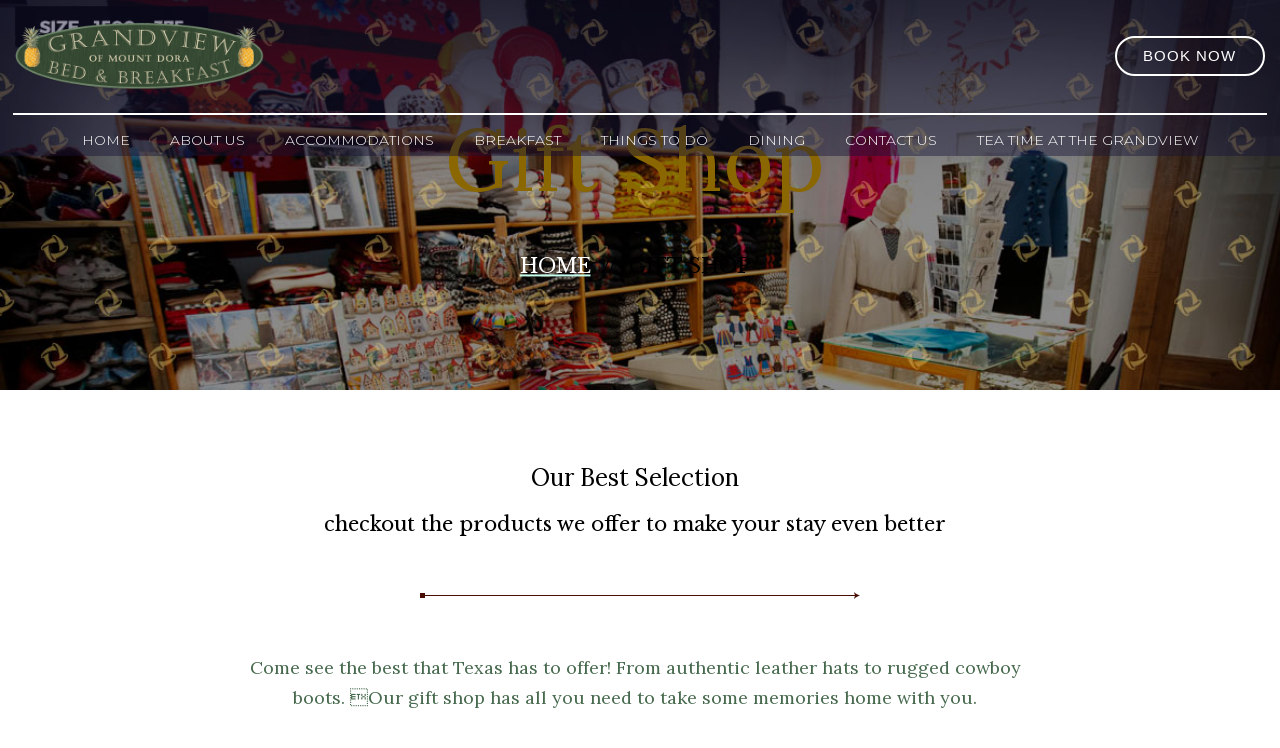

--- FILE ---
content_type: text/html
request_url: https://www.grandviewbbmountdora.com/GiftShop.html
body_size: 6317
content:
<!DOCTYPE html><html lang="en" xml:lang="en"><head><title>Grandview Bed and Breakfast in Mount Dora, Florida - Gift Shop</title><meta charset="utf-8"/><meta name="description" content=""><meta name="viewport" content="width=device-width, initial-scale=1"><meta property="og:type" content="website"><meta property="og:title" content="Gift Shop"><meta property="og:url" content="https://www.grandviewbbmountdora.com/GiftShop.html"><meta name="robots" content="FOLLOW" /><link rel="stylesheet" href="/structure/53579977.css?dts=2025110405"><link rel="stylesheet" href="https://cdnjs.cloudflare.com/ajax/libs/font-awesome/4.7.0/css/font-awesome.css" integrity="sha512-5A8nwdMOWrSz20fDsjczgUidUBR8liPYU+WymTZP1lmY9G6Oc7HlZv156XqnsgNUzTyMefFTcsFH/tnJE/+xBg==" crossorigin="anonymous" referrerpolicy="no-referrer" /><link rel="stylesheet" href="/structure/combined.css?dts=2025110405" /><script src="/structure/combined.js?dts=2025110405"></script><link rel="icon" href="https://dcejt15ijm9ef.cloudfront.net/a9647f95-5008-4fb8-aeba-676fb362ee6e.png" type="image/png"><script type="application/ld+json">{"@context": "http://schema.org","@type": "Hotel","name": "Grandview Bed & Breakfast","identifier": "1E029223-4DB5-4AFA-B41F-3B93EE5B1BB2","address": {"@type": "PostalAddress","streetAddress": "442 East 3rd Avenue","addressLocality": "Mount Dora","addressRegion": "Florida","postalCode": "32757","addressCountry": "US"},"telephone": "407-694-0612","image": "https://d8qysm09iyvaz.cloudfront.net/subscribers/1E029223-4DB5-4AFA-B41F-3B93EE5B1BB2/2/b202a46c-8efe-4535-a1c2-ae58dcd4411a.png","url": "grandviewbbmountdora.com"}</script><script data-code="CNHyoNY9xS" data-position="6" data-color="#053E67" data-size="small" data-type="1">var _userway_config = null;(function (currentScript) {let code = currentScript.getAttribute("data-code");let position = currentScript.getAttribute("data-position");let color = currentScript.getAttribute("data-color");let size = currentScript.getAttribute("data-size");let iconType = currentScript.getAttribute("data-type");_userway_config = {account: code, position: position,color: color,size: size,type: iconType};})(document.currentScript);</script><script src="https://cdn.userway.org/widget.js?dts=2025110405" defer></script><!-- Google Analytics 4 --><script async src="https://www.googletagmanager.com/gtag/js?id=G-HEHCQTLMSS"></script><script>window.dataLayer = window.dataLayer || [];function gtag() {dataLayer.push(arguments);}gtag('js', new Date());gtag('config', 'G-HEHCQTLMSS', {'linker': {'domains': ['grandviewbbmountdora.com', 'resnexus.com']}});</script><!-- End Google Analytics 4 --><style>.allcontent {  }  .Color1 { color: #8a6700 !important; } .Color2 { color: #d2d2d0 !important; } .Color3 { color: #c6feed !important; } .Color4 { color: #656565 !important; } .Color5 { color: #476a4e !important; } .Color10 { color:  !important; } .Color11 { color:  !important; } .Color12 { color:  !important; } .Color13 { color:  !important; } .Color14 { color:  !important; } .Color15 { color:  !important; } .Color16 { color:  !important; } .Color17 { color:  !important; } .Color18 { color:  !important; } .Color6 { color: #FFFFFF !important; } .Color7 { color: #EEEFF4 !important; } .Color8 { color: #000000 !important; } .BackgroundColor1 { background-color: #8a6700 !important; } .BackgroundColor2 { background-color: #d2d2d0 !important; } .BackgroundColor3 { background-color: #c6feed !important; } .BackgroundColor4 { background-color: #656565 !important; } .BackgroundColor5 { background-color: #476a4e !important; } .BackgroundColor10 { background-color:  !important; } .BackgroundColor11 { background-color:  !important; } .BackgroundColor12 { background-color:  !important; } .BackgroundColor13 { background-color:  !important; } .BackgroundColor14 { background-color:  !important; } .BackgroundColor15 { background-color:  !important; } .BackgroundColor16 { background-color:  !important; } .BackgroundColor17 { background-color:  !important; } .BackgroundColor18 { background-color:  !important; } .BackgroundColor6 { background-color: #FFFFFF !important; } .BackgroundColor7 { background-color: #EEEFF4 !important; } .BackgroundColor8 { background-color: #000000 !important; } .Backgroundtransparent {  background-color: #00000000 !important; }</style><link rel="canonical" href="https://www.grandviewbbmountdora.com/GiftShop.html"></head><body class="desktop headerLarge footerLarge"><input id="webserver" type="hidden" value="https://resnexus.com/resnexus" /><input id="subscriber-unique-id" type="hidden" value="1E029223-4DB5-4AFA-B41F-3B93EE5B1BB2" /><input id="system-domain" type="hidden" value="https://d8qysm09iyvaz.cloudfront.net/" /><input id="website-domain" type="hidden" value="/" /><input type="hidden" id="page-id" value="53579977" /><input type="hidden" id="todays-date-utc" value="" /><div class="header header14 hiddenonscroll headeroverlay">
    <div class="wrapper">
        <div class="gridColumn">
            <div class="logo">
                <p class="logo-text">
                    <a href="/"><img src="https://dcejt15ijm9ef.cloudfront.net/60bf1be3-a71a-4e19-bb56-e62a99fa964a.png" alt="logo"></a>
                </p>
            </div>
        </div>
        
        <div class="gridColumn">
<div class="socialIcons"><a href="#" aria-hidden="true" style="visibility: hidden;"></a></div>
            <div class="phone"></div>
            <div class="email" href="mailto:info@grandviewbbmountdora.com">info@grandviewbbmountdora.com</div>
            <div class="bookNow">
                <a href="https://resnexus.com/resnexus/reservations/book/1E029223-4DB5-4AFA-B41F-3B93EE5B1BB2">
                    <div class="bookNowBtn">BOOK NOW</div>
                </a>
            </div>
        </div>
    </div>
    <div class="headerDivider"></div>
    <div class="menu">
        <ul>
            <li><a href="/" class="menuItem"><span class="menuItemText">Home</span></a></li><li><a href="/AboutUs.html" class="menuItem"><span class="menuItemText">About Us</span></a></li><li><a href="/Accommodations/" class="menuItem"><span class="menuItemText">Accommodations</span></a></li><li><a href="/Breakfast.html" class="menuItem"><span class="menuItemText">Breakfast</span></a></li><li><a href="/ThingstoDo/" class="menuItem"><span class="menuItemText">Things to Do</span></a></li><li><a href="/Dining/" class="menuItem"><span class="menuItemText">Dining</span></a></li><li><a href="/ContactUs.html" class="menuItem"><span class="menuItemText">Contact Us</span></a></li><li><a href="/COVID-19.html" class="menuItem"><span class="menuItemText">Tea Time at the Grandview</span></a></li>
        </ul>
    </div>
</div>
<div class="header header14-2 visibleonscroll">
    <div class="wrapper">
        <div class="gridColumn">
            <div class="logo">
                <p class="logo-text">
                    <a href="/"><img src="https://dcejt15ijm9ef.cloudfront.net/60bf1be3-a71a-4e19-bb56-e62a99fa964a.png" alt="logo"></a>
                </p>
            </div>
        </div>
        <div class="gridColumn">
            <div class="hamburgerMenuBtn">
                <div class="hamburger">
                    <input class="burger-check" id="burger-check" type="checkbox">
                    <label for="burger-check" class="burger"><span class="menutext">menu</span></label>
                    <nav id="navigation1" class="navigation">
                        <ul>
                            <li><a href="/" class="menuItem"><span class="menuItemText">Home</span></a></li><li><a href="/AboutUs.html" class="menuItem"><span class="menuItemText">About Us</span></a></li><li><a href="/Accommodations/" class="menuItem"><span class="menuItemText">Accommodations</span></a></li><li><a href="/Breakfast.html" class="menuItem"><span class="menuItemText">Breakfast</span></a></li><li><a href="/ThingstoDo/" class="menuItem"><span class="menuItemText">Things to Do</span></a></li><li><a href="/Dining/" class="menuItem"><span class="menuItemText">Dining</span></a></li><li><a href="/ContactUs.html" class="menuItem"><span class="menuItemText">Contact Us</span></a></li><li><a href="/COVID-19.html" class="menuItem"><span class="menuItemText">Tea Time at the Grandview</span></a></li>
                        </ul>
                        <div style="display:  block"><div class="hamburgerMenuPhone"><span>Call Us </span></div></div>
                        
                        <div class="bookNow SmallPhone">
                            <a href="https://resnexus.com/resnexus/reservations/book/1E029223-4DB5-4AFA-B41F-3B93EE5B1BB2">
                            <div class="bookNowBtn">BOOK NOW</div>
                            </a>
                        </div>
                    </nav>
                </div>
            </div>
            <div class="bookNow">
                <a href="https://resnexus.com/resnexus/reservations/book/1E029223-4DB5-4AFA-B41F-3B93EE5B1BB2">
                    <div class="bookNowBtn">BOOK NOW </div>
                </a>
            </div>
        </div>
    </div>
</div>
<div class="allcontent"><div class="content-component c95339876 component  layoutMiddle layoutCenter" id="c95339876"><div class="contentInnerDiv"><div class="text-component c582453602 component element isHeader translatable" id="c582453602" data-header-style="2" data-translsoutdated="-1" ><div class="textContainer"><div class="innerDiv"><h2 class="h2-8 t2-8 m2-8">Gift Shop</h2></div></div></div><div class="text-component c1360418489 component element becameHeader translatable" id="c1360418489" data-translsoutdated="-1" ><div class="textContainer"><div class="innerDiv"><h3 class="h3-9 t3-9 m3-9"><a href="/index.html" class="" target=""><span class="Color6">HOME</span></a>&nbsp; //&nbsp; GIFT SHOP</h3></div></div></div></div></div><div class="content-component c1800267747 component  layoutMiddle layoutCenter" id="c1800267747"><div class="contentInnerDiv"><div class="text-component c1744342794 component element isHeader translatable" id="c1744342794" data-header-style="2" data-translsoutdated="-1" ><div class="textContainer"><div class="innerDiv"><h2 class="h2-3 t2-3 m2-3">Our Best Selection</h2></div></div></div><div class="text-component c1562528992 component element becameHeader translatable" id="c1562528992" data-translsoutdated="-1" ><div class="textContainer"><div class="innerDiv"><h3 class="h3-4 t3-4 m3-4">checkout the products we offer to make your stay even better</h3></div></div></div></div></div><div class="content-component c132338854 component  layoutTop layoutCenter" id="c132338854"><div class="contentInnerDiv"><div class="image-component c697241430 component element" id="c697241430"><div class="wrapper"><img src="https://d8qysm09iyvaz.cloudfront.net/system/placeholders/Pueblo/pueblo-divier-large.png" title="" alt=""></div></div></div></div><div class="content-component c847083090 component  layoutTop layoutCenter" id="c847083090"><div class="contentInnerDiv"><div class="text-component c861615957 component element translatable" id="c861615957" data-translsoutdated="-1" ><div class="textContainer"><div class="innerDiv"><span style="font-size: 18px;">Come see the best that Texas has to offer! From authentic leather hats to rugged cowboy boots. Our gift shop has all you need to take some memories home with you.</span></div></div></div></div></div><div class="content-component c1720418236 component  layoutMiddle layoutCenter" id="c1720418236"><div class="contentInnerDiv"><div class="retail-widget c1992216580 component element retailLayout4" id="c1992216580" data-uid="1E029223-4DB5-4AFA-B41F-3B93EE5B1BB2"><div class="retailWrapper"><div class="retailItem r_1037" data-id="1037"><div class="retailImage" style="background-image: url(https://d8qysm09iyvaz.cloudfront.net/gen6/images/picture-coming-soon.png)"></div><div class="retailGroup">Gift</div><div class="retailName">Custom Gift Certificate</div><div class="retailHorizontalRule"><div class="retailHRLeft"></div><div class="retailHRCenter"></div><div class="retailHRRight"></div></div><div class="retailDescription">2 nights</div><div class="retailPrice">$500.00</div><button class="retailButton addToCart" style="font-family:'Lora', serif;font-weight:400;" onclick="location.href='https://resnexus.com/resnexus/reservations/book/1E029223-4DB5-4AFA-B41F-3B93EE5B1BB2?bookRetailID=1037';">ADD TO CART</button><button class="retailButton callUs" style="font-family:'Lora', serif;font-weight:400;">CALL US</button></div><div class="retailItem r_1043" data-id="1043"><div class="retailImage" style="background-image: url(https://d8qysm09iyvaz.cloudfront.net/gen6/images/picture-coming-soon.png)"></div><div class="retailGroup">Gift</div><div class="retailName">Custom Gift Certificate</div><div class="retailHorizontalRule"><div class="retailHRLeft"></div><div class="retailHRCenter"></div><div class="retailHRRight"></div></div><div class="retailDescription"></div><div class="retailPrice">$250.00</div><button class="retailButton addToCart" style="font-family:'Lora', serif;font-weight:400;" onclick="location.href='https://resnexus.com/resnexus/reservations/book/1E029223-4DB5-4AFA-B41F-3B93EE5B1BB2?bookRetailID=1043';">ADD TO CART</button><button class="retailButton callUs" style="font-family:'Lora', serif;font-weight:400;">CALL US</button></div><div class="retailItem r_1050" data-id="1050"><div class="retailImage" style="background-image: url(https://d8qysm09iyvaz.cloudfront.net/subscribers/1E029223-4DB5-4AFA-B41F-3B93EE5B1BB2/7/23975834-2400-47bd-baeb-1983e780da92.jpg)"></div><div class="retailGroup"></div><div class="retailName">Local Sunflower Bouquet</div><div class="retailHorizontalRule"><div class="retailHRLeft"></div><div class="retailHRCenter"></div><div class="retailHRRight"></div></div><div class="retailDescription">A bouquet featuring hand-picked local sunflowers and wildflowers.  A sunny surprise for someone special in your room upon arrival.</div><div class="retailPrice">$49.00</div><button class="retailButton addToCart" style="font-family:'Lora', serif;font-weight:400;" onclick="location.href='https://resnexus.com/resnexus/reservations/book/1E029223-4DB5-4AFA-B41F-3B93EE5B1BB2?bookRetailID=1050';">ADD TO CART</button><button class="retailButton callUs" style="font-family:'Lora', serif;font-weight:400;">CALL US</button></div><div class="retailItem r_1060" data-id="1060"><div class="retailImage" style="background-image: url(https://d8qysm09iyvaz.cloudfront.net/gen6/images/picture-coming-soon.png)"></div><div class="retailGroup"></div><div class="retailName">Champagne & Strawberries</div><div class="retailHorizontalRule"><div class="retailHRLeft"></div><div class="retailHRCenter"></div><div class="retailHRRight"></div></div><div class="retailDescription"></div><div class="retailPrice">$55.00</div><button class="retailButton addToCart" style="font-family:'Lora', serif;font-weight:400;" onclick="location.href='https://resnexus.com/resnexus/reservations/book/1E029223-4DB5-4AFA-B41F-3B93EE5B1BB2?bookRetailID=1060';">ADD TO CART</button><button class="retailButton callUs" style="font-family:'Lora', serif;font-weight:400;">CALL US</button></div><div class="retailItem r_1067" data-id="1067"><div class="retailImage" style="background-image: url(https://d8qysm09iyvaz.cloudfront.net/gen6/images/picture-coming-soon.png)"></div><div class="retailGroup">Food & Beverage</div><div class="retailName">Afternoon Tea</div><div class="retailHorizontalRule"><div class="retailHRLeft"></div><div class="retailHRCenter"></div><div class="retailHRRight"></div></div><div class="retailDescription"></div><div class="retailPrice">$33.00</div><button class="retailButton addToCart" style="font-family:'Lora', serif;font-weight:400;" onclick="location.href='https://resnexus.com/resnexus/reservations/book/1E029223-4DB5-4AFA-B41F-3B93EE5B1BB2?bookRetailID=1067';">ADD TO CART</button><button class="retailButton callUs" style="font-family:'Lora', serif;font-weight:400;">CALL US</button></div><div class="retailItem r_1068" data-id="1068"><div class="retailImage" style="background-image: url(https://d8qysm09iyvaz.cloudfront.net/gen6/images/picture-coming-soon.png)"></div><div class="retailGroup"></div><div class="retailName">KKO Chocolatier</div><div class="retailHorizontalRule"><div class="retailHRLeft"></div><div class="retailHRCenter"></div><div class="retailHRRight"></div></div><div class="retailDescription">Chocolate Almond Tart & 6 pcs Chocolate Box</div><div class="retailPrice">$27.29</div><button class="retailButton addToCart" style="font-family:'Lora', serif;font-weight:400;" onclick="location.href='https://resnexus.com/resnexus/reservations/book/1E029223-4DB5-4AFA-B41F-3B93EE5B1BB2?bookRetailID=1068';">ADD TO CART</button><button class="retailButton callUs" style="font-family:'Lora', serif;font-weight:400;">CALL US</button></div><div class="retailItem r_10" data-id="10"><div class="retailImage" style="background-image: url(https://d8qysm09iyvaz.cloudfront.net/gen6/images/picture-coming-soon.png)"></div><div class="retailGroup"></div><div class="retailName">Grandview Bed and Breakfast Gift Certificate</div><div class="retailHorizontalRule"><div class="retailHRLeft"></div><div class="retailHRCenter"></div><div class="retailHRRight"></div></div><div class="retailDescription">Surprise someone special with a Grandview Bed and Breakfast Gift Certificate</div><div class="retailPrice">$150.00</div><button class="retailButton addToCart" style="font-family:'Lora', serif;font-weight:400;" onclick="location.href='https://resnexus.com/resnexus/reservations/book/1E029223-4DB5-4AFA-B41F-3B93EE5B1BB2?bookRetailID=10';">ADD TO CART</button><button class="retailButton callUs" style="font-family:'Lora', serif;font-weight:400;">CALL US</button></div><div class="retailItem r_25" data-id="25"><div class="retailImage" style="background-image: url(https://d8qysm09iyvaz.cloudfront.net/subscribers/1E029223-4DB5-4AFA-B41F-3B93EE5B1BB2/7/b7519bd6-50bc-4587-b286-e97ae5be6901.jpg)"></div><div class="retailGroup"></div><div class="retailName">GRATUITY</div><div class="retailHorizontalRule"><div class="retailHRLeft"></div><div class="retailHRCenter"></div><div class="retailHRRight"></div></div><div class="retailDescription"></div><div class="retailPrice">$35.31</div><button class="retailButton addToCart" style="font-family:'Lora', serif;font-weight:400;" onclick="location.href='https://resnexus.com/resnexus/reservations/book/1E029223-4DB5-4AFA-B41F-3B93EE5B1BB2?bookRetailID=25';">ADD TO CART</button><button class="retailButton callUs" style="font-family:'Lora', serif;font-weight:400;">CALL US</button></div><div class="retailItem r_26" data-id="26"><div class="retailImage" style="background-image: url(https://d8qysm09iyvaz.cloudfront.net/subscribers/1E029223-4DB5-4AFA-B41F-3B93EE5B1BB2/7/3705a00a-0251-4adb-a32b-705078c302b4.jpg)"></div><div class="retailGroup"></div><div class="retailName">Local Sunflower & Wildflower Bouquet</div><div class="retailHorizontalRule"><div class="retailHRLeft"></div><div class="retailHRCenter"></div><div class="retailHRRight"></div></div><div class="retailDescription">Surprise someone special with a beautiful bouquet, hand-picked from a local farm.  We'll have your bouquet waiting for you upon arrival.
Based on seasonal availability</div><div class="retailPrice">$55.00</div><button class="retailButton addToCart" style="font-family:'Lora', serif;font-weight:400;" onclick="location.href='https://resnexus.com/resnexus/reservations/book/1E029223-4DB5-4AFA-B41F-3B93EE5B1BB2?bookRetailID=26';">ADD TO CART</button><button class="retailButton callUs" style="font-family:'Lora', serif;font-weight:400;">CALL US</button></div><div class="retailItem r_32" data-id="32"><div class="retailImage" style="background-image: url(https://d8qysm09iyvaz.cloudfront.net/gen6/images/picture-coming-soon.png)"></div><div class="retailGroup"></div><div class="retailName">Cancellation Fee</div><div class="retailHorizontalRule"><div class="retailHRLeft"></div><div class="retailHRCenter"></div><div class="retailHRRight"></div></div><div class="retailDescription"></div><div class="retailPrice">$65.00</div><button class="retailButton addToCart" style="font-family:'Lora', serif;font-weight:400;" onclick="location.href='https://resnexus.com/resnexus/reservations/book/1E029223-4DB5-4AFA-B41F-3B93EE5B1BB2?bookRetailID=32';">ADD TO CART</button><button class="retailButton callUs" style="font-family:'Lora', serif;font-weight:400;">CALL US</button></div><div class="retailItem r_34" data-id="34"><div class="retailImage" style="background-image: url(https://d8qysm09iyvaz.cloudfront.net/gen6/images/picture-coming-soon.png)"></div><div class="retailGroup"></div><div class="retailName">Gratuity</div><div class="retailHorizontalRule"><div class="retailHRLeft"></div><div class="retailHRCenter"></div><div class="retailHRRight"></div></div><div class="retailDescription"></div><div class="retailPrice">$15.89</div><button class="retailButton addToCart" style="font-family:'Lora', serif;font-weight:400;" onclick="location.href='https://resnexus.com/resnexus/reservations/book/1E029223-4DB5-4AFA-B41F-3B93EE5B1BB2?bookRetailID=34';">ADD TO CART</button><button class="retailButton callUs" style="font-family:'Lora', serif;font-weight:400;">CALL US</button></div><div class="retailItem r_1039" data-id="1039"><div class="retailImage" style="background-image: url(https://d8qysm09iyvaz.cloudfront.net/subscribers/1E029223-4DB5-4AFA-B41F-3B93EE5B1BB2/7/811893f5-7e09-43be-979c-56ece7124ee3.jpg)"></div><div class="retailGroup"></div><div class="retailName">Champagne Afternoon Tea for Two</div><div class="retailHorizontalRule"><div class="retailHRLeft"></div><div class="retailHRCenter"></div><div class="retailHRRight"></div></div><div class="retailDescription">Take time for tea, in our dining room or porch side. Savor  house-made fluffy scones, two pots of tea, a variety of 3 tea sandwiches, dessert and champagne.  A perfect way to spend an afternoon.
Grandview Inn Guests receive 10% off tea for two.</div><div class="retailPrice">$63.00</div><button class="retailButton addToCart" style="font-family:'Lora', serif;font-weight:400;" onclick="location.href='https://resnexus.com/resnexus/reservations/book/1E029223-4DB5-4AFA-B41F-3B93EE5B1BB2?bookRetailID=1039';">ADD TO CART</button><button class="retailButton callUs" style="font-family:'Lora', serif;font-weight:400;">CALL US</button></div><div class="retailItem r_1040" data-id="1040"><div class="retailImage" style="background-image: url(https://d8qysm09iyvaz.cloudfront.net/gen6/images/picture-coming-soon.png)"></div><div class="retailGroup"></div><div class="retailName">Chocolate Covered Strawberries</div><div class="retailHorizontalRule"><div class="retailHRLeft"></div><div class="retailHRCenter"></div><div class="retailHRRight"></div></div><div class="retailDescription">Six Delicious Dark Chocolate Covered Strawberries</div><div class="retailPrice">$29.00</div><button class="retailButton addToCart" style="font-family:'Lora', serif;font-weight:400;" onclick="location.href='https://resnexus.com/resnexus/reservations/book/1E029223-4DB5-4AFA-B41F-3B93EE5B1BB2?bookRetailID=1040';">ADD TO CART</button><button class="retailButton callUs" style="font-family:'Lora', serif;font-weight:400;">CALL US</button></div><div class="retailItem r_1041" data-id="1041"><div class="retailImage" style="background-image: url(https://d8qysm09iyvaz.cloudfront.net/subscribers/1E029223-4DB5-4AFA-B41F-3B93EE5B1BB2/7/41f199ca-d6f1-4076-be5f-43e7e78bccc3.jpg)"></div><div class="retailGroup"></div><div class="retailName">Sweet Slumber Aromatherapy Experience</div><div class="retailHorizontalRule"><div class="retailHRLeft"></div><div class="retailHRCenter"></div><div class="retailHRRight"></div></div><div class="retailDescription">Promote peaceful sleep during your stay with our Sweet Slumber Aromatherapy Experience. Take your senses on a journey of deep relaxation.
You'll receive your very own Organic Lavender eye pillows to enjoy at the Grandview and many nights at home. 
Lavender Aromatherapy, all made at a Lavender Farm
2 Lavender Pillow Sprays, 2 Lavender Lotions, 2 Lavender Soaps and a Lavender Bud Sachet</div><div class="retailPrice">$75.00</div><button class="retailButton addToCart" style="font-family:'Lora', serif;font-weight:400;" onclick="location.href='https://resnexus.com/resnexus/reservations/book/1E029223-4DB5-4AFA-B41F-3B93EE5B1BB2?bookRetailID=1041';">ADD TO CART</button><button class="retailButton callUs" style="font-family:'Lora', serif;font-weight:400;">CALL US</button></div><div class="retailItem r_1058" data-id="1058"><div class="retailImage" style="background-image: url(https://d8qysm09iyvaz.cloudfront.net/gen6/images/picture-coming-soon.png)"></div><div class="retailGroup"></div><div class="retailName">Rooms Deposit</div><div class="retailHorizontalRule"><div class="retailHRLeft"></div><div class="retailHRCenter"></div><div class="retailHRRight"></div></div><div class="retailDescription"></div><div class="retailPrice">$100.00</div><button class="retailButton addToCart" style="font-family:'Lora', serif;font-weight:400;" onclick="location.href='https://resnexus.com/resnexus/reservations/book/1E029223-4DB5-4AFA-B41F-3B93EE5B1BB2?bookRetailID=1058';">ADD TO CART</button><button class="retailButton callUs" style="font-family:'Lora', serif;font-weight:400;">CALL US</button></div><div class="retailItem r_1062" data-id="1062"><div class="retailImage" style="background-image: url(https://d8qysm09iyvaz.cloudfront.net/gen6/images/picture-coming-soon.png)"></div><div class="retailGroup"></div><div class="retailName">Gratuity-T</div><div class="retailHorizontalRule"><div class="retailHRLeft"></div><div class="retailHRCenter"></div><div class="retailHRRight"></div></div><div class="retailDescription"></div><div class="retailPrice">$14.00</div><button class="retailButton addToCart" style="font-family:'Lora', serif;font-weight:400;" onclick="location.href='https://resnexus.com/resnexus/reservations/book/1E029223-4DB5-4AFA-B41F-3B93EE5B1BB2?bookRetailID=1062';">ADD TO CART</button><button class="retailButton callUs" style="font-family:'Lora', serif;font-weight:400;">CALL US</button></div><div class="retailItem r_1066" data-id="1066"><div class="retailImage" style="background-image: url(https://d8qysm09iyvaz.cloudfront.net/gen6/images/picture-coming-soon.png)"></div><div class="retailGroup"></div><div class="retailName">Picnic Lunch for two</div><div class="retailHorizontalRule"><div class="retailHRLeft"></div><div class="retailHRCenter"></div><div class="retailHRRight"></div></div><div class="retailDescription">Packaged lunch</div><div class="retailPrice">$29.00</div><button class="retailButton addToCart" style="font-family:'Lora', serif;font-weight:400;" onclick="location.href='https://resnexus.com/resnexus/reservations/book/1E029223-4DB5-4AFA-B41F-3B93EE5B1BB2?bookRetailID=1066';">ADD TO CART</button><button class="retailButton callUs" style="font-family:'Lora', serif;font-weight:400;">CALL US</button></div><div class="retailItem r_1069" data-id="1069"><div class="retailImage" style="background-image: url(https://d8qysm09iyvaz.cloudfront.net/subscribers/1E029223-4DB5-4AFA-B41F-3B93EE5B1BB2/7/57772eea-e325-496e-888c-067c6116ee86.jpg)"></div><div class="retailGroup"></div><div class="retailName">Heartfelt Hideaway Package</div><div class="retailHorizontalRule"><div class="retailHRLeft"></div><div class="retailHRCenter"></div><div class="retailHRRight"></div></div><div class="retailDescription">Indulge in a hideaway of romantic luxuries. Begin as you walk into your room decorated in rose petals. Then, toast to your special stay with a lovely bottle of champagne.

Your package includes:
Room adorned with rose petals
Bottle of Champagne
Amenity of chocolate covered cherries and strawberries
Handwritten Love note with wax seal w/ your message.
Sunset boat tour tickets for two with Rusty Anchor
Relaxation Lavender Spa Amenities Basket from a Lavender Farm (Includes 2 Lavender pillow mists, 2 lavender lotions, 2 Lavender soaps and a dried Lavender bundle)
Nightly turndown service featuring chocolates from our town Chocolatier
Late Check out at 1pm</div><div class="retailPrice">$299.00</div><button class="retailButton addToCart" style="font-family:'Lora', serif;font-weight:400;" onclick="location.href='https://resnexus.com/resnexus/reservations/book/1E029223-4DB5-4AFA-B41F-3B93EE5B1BB2?bookRetailID=1069';">ADD TO CART</button><button class="retailButton callUs" style="font-family:'Lora', serif;font-weight:400;">CALL US</button></div></div></div></div></div><div class="grid-component twocol-component c2085383974 component contactFormLayout1 extraWeight1 extraWeight2" id="c2085383974"><div class="grid-component-row"><div class="content-component c703532489 component  layoutMiddle layoutCenter" id="c703532489"><div class="contentInnerDiv"><div class="contactForm-widget c1489236620 component element contactFormLayout1" id="c1489236620"><div class="contactus"><div class="contactform"><input type="text" name="name" placeholder="FULL NAME" class="contact-name" title="Full Name" style="font-family:'Lora', serif;font-weight:400;" /><br /><input type="text" name="phone" placeholder="PHONE" class="contact-phone" title="Phone" style="font-family:'Lora', serif;font-weight:400;" /><br /><input type="text" name="email" placeholder="EMAIL" class="contact-email" title="Email" style="font-family:'Lora', serif;font-weight:400;" /><br /><textarea name="message" rows="5" placeholder="MESSAGE" class="contact-message" title="Message" style="font-family:'Lora', serif;font-weight:400;"></textarea><br /><img class="captcha" src="" alt="captcha" style="vertical-align:middle;" /><input type="text" name="captcha" placeholder="ENTER CODE" class="contact-captcha" title="Enter Code" style="font-family:'Lora', serif;font-weight:400;" /><div class="contactform-response"><input type="submit" value="SEND MESSAGE" class="contact-button" style="font-family:'Lora', serif;font-weight:400;" /></div></div></div></div></div></div><div class="content-component c1279223399 component  layoutMiddle layoutCenter" id="c1279223399"><div class="contentInnerDiv"><div class="googlemap-component c1829533696 component element" id="c1829533696" style="height: 100%"><iframe title="Google Map" src="https://www.google.com/maps/embed/v1/place?q=500+Main+Street%2c+Orem%2c+UT+84057+USA&zoom=17&key=AIzaSyA20noZv54hJBU8Yz4i_mHcZ9xs44V5DZs&maptype=roadmap"></iframe></div></div></div></div></div><div class="slidePanelWrapperMaster"></div></div><div class="footer footer3">
	<div class="actionbar"><div class="brandingbar">
			<span class="copyrightinfo">&copy; 2025. All Rights Reserved. Grandview Bed & Breakfast.  </span>
			<span class="websitedesign"> Website Design &amp; </span>
                        <span>Bed and Breakfast Reservation Software by <a href="https://resnexus.com/solutions/BedandBreakfastSoftware/">ResNexus</a></span>
                        <span class="legallinks">
                               <a href="/PrivacyPolicy.html">Privacy Policy</a>
                               <a href="/TermsofUse.html">Terms of Use</a>
                               <a href="/ADA.html">ADA</a>
                        </span>
		</div>
	</div>
</div><link href="https://fonts.googleapis.com/css?family=Abril+Fatface%7CAlegreya%7CAlice%7CAmatic+SC%7CAndika%7CArimo%7CAsap%7CAverage%7CBitter:400,700%7CBree+Serif%7CCabin%7CCantarell%7CCantata+One%7CCardo%7CCinzel%7CClicker+Script%7CCrimson+Text%7CDancing+Script%7CDidact+Gothic%7CDomine%7CDroid+Sans%7CEB+Garamond%7CFanwood+Text%7CFauna+One%7CFjalla+One%7CFlamenco%7CGentium+Book+Basic%7CGudea%7CHind%7CImprima%7CIstok+Web%7CJosefin+Sans%7CJosefin+Slab%7CJudson%7CKreon%7CLato:100,400%7CLedger%7CLibre+Baskerville:300,300i,400,400i,700,700i%7CLobster%7CLora:400,400i,700,700i%7CLustria%7CMerriweather%7CMontserrat:100,300,400,700,900%7CNeuton%7CNixie+One%7CNunito%7COld+Standard+TT%7COpen+Sans:300,400,700%7COswald%7CPT+Sans%7CPT+Serif%7CPacifico%7CPatua+One%7CPoppins:100,300,400,700,900%7CQuattrocento%7CQuattrocento+Sans%7CQuestrial%7CQuicksand%7CRaleway%7CRoboto%7CRoboto+Slab%7CRoboto+Condensed%7CSacramento%7CShadows+Into+Light%7CSource+Sans+Pro%7CUbuntu%7CWalter+Turncoat%7CYellowtail%7CYeseva+One%7CSatisfy%7CNanum+Myeongjo%7CCourgette%7CBentham%7CCormorant+Garamond%7CPermanent+Marker%7CVollkorn%7CGreat+Vibes%7CParisienne%7CPrata%7CBerkshire+Swash%7CRye%7CZilla+Slab+Highlight%7CPirata+One%7CSpecial+Elite" rel="stylesheet"></body></html>

--- FILE ---
content_type: text/css
request_url: https://www.grandviewbbmountdora.com/structure/53579977.css?dts=2025110405
body_size: 498
content:
.content-component.c95339876{min-height:390px;background-image:url(https://d8qysm09iyvaz.cloudfront.net/system/placeholders/Pueblo/pueblo-giftshop-img_rn.jpg);background-color:#fff;background-repeat:no-repeat;background-size:cover;background-position:center center}.content-component.c95339876 .contentInnerDiv{padding-top:5%;padding-right:10%;padding-bottom:5%;padding-left:10%}.text-component#c582453602{white-space:pre-line}.text-component#c1360418489{margin-top:0;margin-bottom:0;padding-top:2.45866492527626%;white-space:pre-line}.content-component.c1800267747{min-height:200px;background-color:#fff}.content-component.c1800267747 .contentInnerDiv{padding-top:5%;padding-right:10%;padding-bottom:3.5%;padding-left:10%}.text-component#c1744342794{white-space:pre-line}.text-component#c1562528992{margin-top:0;margin-bottom:0;white-space:pre-line}.content-component.c132338854{background-color:#fff}.content-component.c132338854 .contentInnerDiv{padding-top:0%;padding-right:10%;padding-bottom:0%;padding-left:10%}.image-component.c697241430 img{max-width:100%;display:inline-block;vertical-align:top}.content-component.c847083090{min-height:150px;background-color:#fff}.content-component.c847083090 .contentInnerDiv{padding-top:2%;padding-right:10%;padding-bottom:0%;padding-left:10%}.text-component#c861615957{margin-top:0;margin-bottom:0;padding-right:10%;padding-left:10%;white-space:pre-line}.text-component#c861615957 .innerDiv{line-height:30px}.content-component.c1720418236{background-color:#fff}.content-component.c1720418236 .contentInnerDiv{padding-right:0%;padding-left:0%}.grid-component.twocol-component.c2085383974>.grid-component-row>.component:nth-of-type(1){width:50%}.grid-component.twocol-component.c2085383974>.grid-component-row>.component:nth-of-type(2){width:50%}.grid-component.twocol-component.c2085383974>.grid-component-row>.component:nth-of-type(3){width:50%}.grid-component.twocol-component.c2085383974>.grid-component-row>.component:nth-of-type(4){width:50%}.content-component.c703532489{background-color:#fff}.content-component.c703532489 .contentInnerDiv{padding-right:0%;padding-left:0%}.content-component.c1279223399{background-color:#fff}.content-component.c1279223399 .contentInnerDiv{padding-right:0%;padding-left:0%}.googlemap-component.c1829533696 iframe{height:30vw;width:100%}